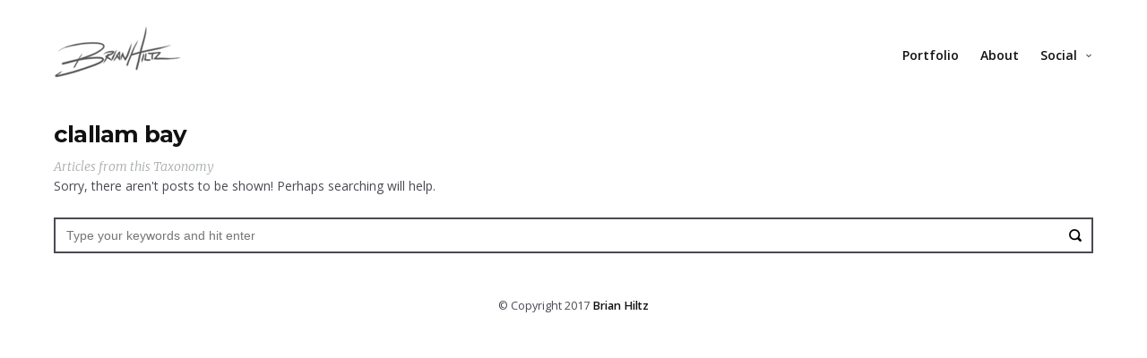

--- FILE ---
content_type: text/html; charset=UTF-8
request_url: https://www.brianhiltz.com/attachment_tag/clallam-bay/
body_size: 5966
content:
<!doctype html>
<html lang="en-US" class="responsive_480">
	<head>
		<meta name="viewport" content="width=device-width, initial-scale=1.0, maximum-scale=1.0" />
<!-- v: 1.0 -->
<link rel="profile" href="https://gmpg.org/xfn/11" />
<meta charset="UTF-8">
		<title>clallam bay | Att. Tags | Brian Hiltz</title>

		<style type="text/css" id="thb-customizer-imports">@import url(https://fonts.googleapis.com/css?family=Montserrat:regular,700); @import url(https://fonts.googleapis.com/css?family=Merriweather:300,300italic,regular,italic,700,700italic,900,900italic); @import url(https://fonts.googleapis.com/css?family=Open+Sans:300,300italic,regular,italic,600,600italic,700,700italic,800,800italic);              </style><meta name='robots' content='max-image-preview:large' />
<link rel='dns-prefetch' href='//s.w.org' />
<link rel="alternate" type="application/rss+xml" title="Brian Hiltz &raquo; Feed" href="https://www.brianhiltz.com/feed/" />
<link rel="alternate" type="application/rss+xml" title="Brian Hiltz &raquo; Comments Feed" href="https://www.brianhiltz.com/comments/feed/" />
<link rel="alternate" type="application/rss+xml" title="Brian Hiltz &raquo; clallam bay Att. Tag Feed" href="https://www.brianhiltz.com/attachment_tag/clallam-bay/feed/" />
		<script type="text/javascript">
			window._wpemojiSettings = {"baseUrl":"https:\/\/s.w.org\/images\/core\/emoji\/13.0.1\/72x72\/","ext":".png","svgUrl":"https:\/\/s.w.org\/images\/core\/emoji\/13.0.1\/svg\/","svgExt":".svg","source":{"concatemoji":"https:\/\/www.brianhiltz.com\/wp\/wp-includes\/js\/wp-emoji-release.min.js?ver=5.7.1"}};
			!function(e,a,t){var n,r,o,i=a.createElement("canvas"),p=i.getContext&&i.getContext("2d");function s(e,t){var a=String.fromCharCode;p.clearRect(0,0,i.width,i.height),p.fillText(a.apply(this,e),0,0);e=i.toDataURL();return p.clearRect(0,0,i.width,i.height),p.fillText(a.apply(this,t),0,0),e===i.toDataURL()}function c(e){var t=a.createElement("script");t.src=e,t.defer=t.type="text/javascript",a.getElementsByTagName("head")[0].appendChild(t)}for(o=Array("flag","emoji"),t.supports={everything:!0,everythingExceptFlag:!0},r=0;r<o.length;r++)t.supports[o[r]]=function(e){if(!p||!p.fillText)return!1;switch(p.textBaseline="top",p.font="600 32px Arial",e){case"flag":return s([127987,65039,8205,9895,65039],[127987,65039,8203,9895,65039])?!1:!s([55356,56826,55356,56819],[55356,56826,8203,55356,56819])&&!s([55356,57332,56128,56423,56128,56418,56128,56421,56128,56430,56128,56423,56128,56447],[55356,57332,8203,56128,56423,8203,56128,56418,8203,56128,56421,8203,56128,56430,8203,56128,56423,8203,56128,56447]);case"emoji":return!s([55357,56424,8205,55356,57212],[55357,56424,8203,55356,57212])}return!1}(o[r]),t.supports.everything=t.supports.everything&&t.supports[o[r]],"flag"!==o[r]&&(t.supports.everythingExceptFlag=t.supports.everythingExceptFlag&&t.supports[o[r]]);t.supports.everythingExceptFlag=t.supports.everythingExceptFlag&&!t.supports.flag,t.DOMReady=!1,t.readyCallback=function(){t.DOMReady=!0},t.supports.everything||(n=function(){t.readyCallback()},a.addEventListener?(a.addEventListener("DOMContentLoaded",n,!1),e.addEventListener("load",n,!1)):(e.attachEvent("onload",n),a.attachEvent("onreadystatechange",function(){"complete"===a.readyState&&t.readyCallback()})),(n=t.source||{}).concatemoji?c(n.concatemoji):n.wpemoji&&n.twemoji&&(c(n.twemoji),c(n.wpemoji)))}(window,document,window._wpemojiSettings);
		</script>
		<style type="text/css">
img.wp-smiley,
img.emoji {
	display: inline !important;
	border: none !important;
	box-shadow: none !important;
	height: 1em !important;
	width: 1em !important;
	margin: 0 .07em !important;
	vertical-align: -0.1em !important;
	background: none !important;
	padding: 0 !important;
}
</style>
	<link rel='stylesheet' id='thb_theme_fonts-css'  href='https://www.brianhiltz.com/wp/wp-content/themes/superba/css/theme-fonts.css?ver=5.7.1' type='text/css' media='all' />
<link rel='stylesheet' id='thb_layout-css'  href='https://www.brianhiltz.com/wp/wp-content/themes/superba/css/layout.css?ver=5.7.1' type='text/css' media='all' />
<link rel='stylesheet' id='magnificpopup-css'  href='https://www.brianhiltz.com/wp/wp-content/themes/superba/config/modules/backpack/lightbox/magnificpopup/css/magnificpopup.css?ver=5.7.1' type='text/css' media='all' />
<link rel='stylesheet' id='thb_style_3-css'  href='https://www.brianhiltz.com/wp/wp-content/themes/superba-child/style.css?ver=5.7.1' type='text/css' media='all' />
<link rel='stylesheet' id='thb-fontello-css'  href='https://www.brianhiltz.com/wp/wp-content/themes/superba/framework/assets/shared/fontello/css/fontello.css?ver=5.7.1' type='text/css' media='all' />
<link rel='stylesheet' id='wp-block-library-css'  href='https://www.brianhiltz.com/wp/wp-includes/css/dist/block-library/style.min.css?ver=5.7.1' type='text/css' media='all' />
<script type='text/javascript' src='https://www.brianhiltz.com/wp/wp-content/plugins/wp-retina-2x/js/picturefill.min.js?ver=3.0.1' id='picturefill-js'></script>
<script type='text/javascript' id='jquery-core-js-extra'>
/* <![CDATA[ */
var thb_system = {"ajax_url":"https:\/\/www.brianhiltz.com\/wp\/wp-admin\/admin-ajax.php","frontend_js_url":"https:\/\/www.brianhiltz.com\/wp\/wp-content\/themes\/superba\/framework\/assets\/frontend\/js","page_id":"0","wp_version":"5.7.1"};
var gallery_translation = {"close":"Close","fullscreen":"Full screen","details":"Details","details_close":"Close details"};
/* ]]> */
</script>
<script type='text/javascript' src='https://www.brianhiltz.com/wp/wp-includes/js/jquery/jquery.min.js?ver=3.5.1' id='jquery-core-js'></script>
<script type='text/javascript' src='https://www.brianhiltz.com/wp/wp-includes/js/jquery/jquery-migrate.min.js?ver=3.3.2' id='jquery-migrate-js'></script>
<script type='text/javascript' src='https://www.brianhiltz.com/wp/wp-includes/js/swfobject.js?ver=2.2-20120417' id='swfobject-js'></script>
<link rel="https://api.w.org/" href="https://www.brianhiltz.com/wp-json/" /><link rel="EditURI" type="application/rsd+xml" title="RSD" href="https://www.brianhiltz.com/wp/xmlrpc.php?rsd" />
<link rel="wlwmanifest" type="application/wlwmanifest+xml" href="https://www.brianhiltz.com/wp/wp-includes/wlwmanifest.xml" /> 
<meta name="generator" content="WordPress 5.7.1" />
<meta name="google-site-verification" content="jZKyF4BteO9Beb7QE2Zgya7LhNPXE2WMUSH4M12DOj0" /><style type="text/css">.recentcomments a{display:inline !important;padding:0 !important;margin:0 !important;}</style>	
<!--[if lt IE 9]>
	<script src="//html5shim.googlecode.com/svn/trunk/html5.js"></script>
<![endif]--><style type="text/css" id="thb-customizer">.splash-call-to:hover, .main-navigation.inline .thb-desktop-navigation ul ul li a:hover, .main-navigation.vertical .thb-desktop-navigation ul li ul li a:hover, .main-navigation.vertical .thb-desktop-navigation ul li ul li a:active, a:hover, form [type="submit"]:hover, .thb-liked .thb-likes-count:before, .format-quote.masonry.item.list .post-wrapper .item-header a:hover, .author-block .author-block-wrapper > p a:hover, .thb-modal-skin-dark .thb-gallery-controls a:hover, .thb-modal-skin-dark .thb-gallery-duplicated-controls a:hover, .thb-modal-skin-dark .thb-gallery-counter-nav a:hover, .thb-grid-gallery-filter li.active span, .thb-gallery-style-a .thb-gallery-data p a:hover, #thb-gallery-load-more:hover, .thb-portfolio-filter li.active span, .thb-section-column-block-thb_divider .thb-go-top:hover, .thb-section-column-block-thb_page .thb-read-more:hover, .thb-section-column-block-thb_accordion .thb-toggle-trigger:hover, .thb-section-column-block-thb_accordion .thb-toggle-trigger:hover:before, .thb-tab-horizontal.thb-section-column-block-thb_tabs .thb-tabs-nav li.open a, .thb-tab-vertical.thb-section-column-block-thb_tabs .thb-tabs-nav li.open a, .thb-tab-vertical.thb-section-column-block-thb_tabs .thb-tabs-nav li.open a:after, .thb-tab-vertical.thb-section-column-block-thb_tabs .thb-tabs-nav li.open a:hover:after, .icon-style-a.thb-section-column-block-thb_text_box .thb-section-block-icon, .icon-style-b.thb-section-column-block-thb_text_box .thb-section-block-icon, .icon-style-e.thb-section-column-block-thb_text_box .thb-section-block-icon, .thb-section-column-block-thb_text_box .thb-section-block-call-to .action-primary:hover, .thb-section-column-block-thb_text_box .thb-section-block-call-to .action-secondary:hover, .thb-section-column-block-thb_pricingtable .thb-featured.thb-pricingtable-cell .thb-pricingtable-action a:hover, .thb-section-column-block-thb_pricingtable .thb-pricingtable-action a:hover, .owl-buttons div:hover, #main-nav.inline .thb-desktop-navigation ul ul li a:hover, .thb-modal-skin-dark .thb-content-share ul li a:hover { color: #a3a3a3; } .thb-text a:hover, .comment_body a:hover, .item.list .loop-post-meta li.category a:hover, .thb-project-footer-archive .thb-projects-archive li a:hover, .splash-call-to:hover, body.thb-mobile-menu .main-navigation.inline .thb-desktop-navigation ul li a.open, .main-navigation.vertical .thb-desktop-navigation ul li a.open, .thb-mobile-navigation ul li a.open, form [type="submit"]:hover, .thb-grid-gallery-filter li.active span, #thb-gallery-load-more:hover, .thb-portfolio-filter li.active span, .thb-section-column-block-thb_page .thb-read-more:hover, .thb-tab-horizontal.thb-section-column-block-thb_tabs .thb-tabs-nav li.open a, .icon-style-c.thb-section-column-block-thb_text_box .thb-section-block-icon, .icon-style-d.thb-section-column-block-thb_text_box .thb-section-block-icon, .thb-section-column-block-thb_text_box .thb-section-block-call-to .action-primary, .thb-section-column-block-thb_text_box .thb-section-block-call-to .action-secondary:hover, .thb-section-column-block-thb_pricingtable .thb-featured.thb-pricingtable-cell:before, .thb-section-column-block-thb_pricingtable .thb-featured.thb-pricingtable-cell .thb-pricingtable-action a, .thb-section-column-block-thb_pricingtable .thb-pricingtable-action a:hover, .thb-skin-dark .thb-section-column-block-thb_text_box .thb-section-block-call-to .action-secondary:hover, .thb-skin-light .thb-skin-dark .thb-section-column-block-thb_text_box .thb-section-block-call-to .action-secondary:hover, .thb-skin-dark .thb-skin-light .splash-call-to:hover, .thb-skin-light .splash-call-to:hover, .thb-skin-dark .thb-skin-light .thb-section-column-block-thb_text_box .thb-section-block-call-to .action-secondary:hover, .thb-skin-light .thb-section-column-block-thb_text_box .thb-section-block-call-to .action-secondary:hover, .thb-skin-light .thb-skin-dark .thb-section-column-block-thb_pricingtable .thb-pricingtable-action a:hover, .thb-skin-dark .thb-section-column-block-thb_pricingtable .thb-pricingtable-action a:hover { border-color: #a3a3a3; } #thb-gallery-load-more.thb-ajax-loading:hover:after { border-top-color: #a3a3a3; } #thb-gallery-load-more.thb-ajax-loading:hover:after { border-left-color: #a3a3a3; } ::-webkit-selection { background-color: #a3a3a3; } ::-moz-selection { background-color: #a3a3a3; } ::selection { background-color: #a3a3a3; } .thb-mobile-nav-trigger:hover .line, .comment.bypostauthor .comment_rightcol .comment_head:after, #nprogress .bar, .thb-section-column-block-thb_progress_bar.progress-style-b .thb-meter .thb-meter-bar-progress, .thb-section-column-block-thb_progress_bar.progress-style-a .thb-meter-bar-progress, .icon-style-c.thb-section-column-block-thb_text_box .thb-section-block-icon, .icon-style-d.thb-section-column-block-thb_text_box .thb-section-block-icon, .thb-section-column-block-thb_text_box .thb-section-block-call-to .action-primary, .thb-section-column-block-thb_pricingtable .thb-featured.thb-pricingtable-cell .thb-pricingtable-action a, .thb-section-column-block-thb_pricingtable .thb-pricingtable-featured { background-color: #a3a3a3; } </style>	</head>
	<body class="archive tax-attachment_tag term-clallam-bay term-258  sidebar-right thb-lightbox-enabled thb-theme-layout-a thb-modal-skin-light thb-theme thb-desktop">

		
		
		<div id="thb-external-wrapper">

			<header id="thb-header" class="">

	<div class="thb-header-inner-wrapper">
		
		
	<style type="text/css">
					@media all and (-webkit-min-device-pixel-ratio: 1.5) {

				.thb-main-header-logo a {
					background-position: top left;
					background-repeat: no-repeat;
					background-size: contain;
				}

									.thb-main-header-logo a {
						background-image: url('https://www.brianhiltz.com/wp/wp-content/uploads/brianhiltz_logo@2x.png');
					}

					.thb-main-header-logo a {height: auto;width: 143px;}				
				.thb-main-header-logo a img { visibility: hidden; }
			}
		
					@media screen and ( max-width: 767px ) {
				.thb-main-header-logo a {
					background-position: top left;
					background-repeat: no-repeat;
					background-size: contain;
				}

				.thb-main-header-logo a {
					background-image: url('https://www.brianhiltz.com/wp/wp-content/uploads/brianhiltz_logo.png');
				}

				.thb-main-header-logo a img.thb-standard-logo { display: none; }
				.thb-main-header-logo a img.thb-mobile-logo { display: none; visibility: hidden; }
				.thb-main-header-logo .thb-logo { display: none; }
				.thb-main-header-logo .thb-logo-tagline { display: none; }

				.thb-main-header-logo a {height: 60px;width: 143px;}			}
		
					@media screen and ( max-width: 767px ) and ( -webkit-min-device-pixel-ratio: 1.5 ) {
				.thb-main-header-logo a {
					background-image: url('https://www.brianhiltz.com/wp/wp-content/uploads/brianhiltz_logo@2x.png');
				}
			}
			</style>


<div class="thb-main-header-logo">
			<span class="hidden">Brian Hiltz</span>
	
	<a href="https://www.brianhiltz.com/" title="Brian Hiltz">
		
							<img src="https://www.brianhiltz.com/wp/wp-content/uploads/brianhiltz_logo.png" alt="" class="thb-standard-logo">

								<img src="https://www.brianhiltz.com/wp/wp-content/uploads/brianhiltz_logo.png" alt="" class="thb-mobile-logo">
			
			</a>
</div>
		<a class="thb-mobile-nav-trigger" href="#">
			<span class="line line-1"></span>
			<span class="line line-2"></span>
			<span class="line line-3"></span>
		</a>

		
		<div class="thb-header-nav-wrapper">
			

	<nav id="main-nav" class="main-navigation primary inline">
		<h2 class="hidden">
			Main navigation		</h2>

		
		<div class="thb-desktop-navigation">
			<div class="menu-top-menu-container"><ul id="menu-top-menu" class="menu"><li id="menu-item-504" class="menu-item menu-item-type-post_type menu-item-object-page menu-item-504"><a href="https://www.brianhiltz.com/portfolio/">Portfolio</a></li>
<li id="menu-item-19" class="menu-item menu-item-type-post_type menu-item-object-page menu-item-19"><a href="https://www.brianhiltz.com/bio/">About</a></li>
<li id="menu-item-750" class="menu-item menu-item-type-custom menu-item-object-custom menu-item-has-children menu-item-750"><a href="#">Social</a>
<ul class="sub-menu">
	<li id="menu-item-505" class="menu-item menu-item-type-custom menu-item-object-custom menu-item-505"><a href="https://www.facebook.com/hiltz.brian">Facebook</a></li>
	<li id="menu-item-751" class="menu-item menu-item-type-custom menu-item-object-custom menu-item-751"><a href="https://www.instagram.com/brianhiltz/">Instagram</a></li>
	<li id="menu-item-752" class="menu-item menu-item-type-custom menu-item-object-custom menu-item-752"><a href="https://500px.com/brianhiltz">500px</a></li>
</ul>
</li>
</ul></div>		</div>

		<div class="thb-mobile-navigation">
			<div class="menu-top-menu-container"><ul id="menu-top-menu-1" class="menu"><li class="menu-item menu-item-type-post_type menu-item-object-page menu-item-504"><a href="https://www.brianhiltz.com/portfolio/">Portfolio</a></li>
<li class="menu-item menu-item-type-post_type menu-item-object-page menu-item-19"><a href="https://www.brianhiltz.com/bio/">About</a></li>
<li class="menu-item menu-item-type-custom menu-item-object-custom menu-item-has-children menu-item-750"><a href="#">Social</a>
<ul class="sub-menu">
	<li class="menu-item menu-item-type-custom menu-item-object-custom menu-item-505"><a href="https://www.facebook.com/hiltz.brian">Facebook</a></li>
	<li class="menu-item menu-item-type-custom menu-item-object-custom menu-item-751"><a href="https://www.instagram.com/brianhiltz/">Instagram</a></li>
	<li class="menu-item menu-item-type-custom menu-item-object-custom menu-item-752"><a href="https://500px.com/brianhiltz">500px</a></li>
</ul>
</li>
</ul></div>		</div>

		
	</nav>


					</div>

			</div>

</header>
			
			<div id="thb-page-content-wrapper" class="thb-page-content ">

<div class="thb-content-section">

	
	<div class="thb-content-section-inner-wrapper">

		

<div id="thb-page-header" class="thb-page-section thb-page-header-section ">


	<div class="thb-page-header-section-inner-wrapper ">

					<h1 class='thb-page-title' >clallam bay</h1>		
					<p class="thb-page-subtitle " >
									<span>Articles from this Taxonomy</span>
							</p>
		
		
							
	</div>


</div>


		<div id="thb-main-content" class="thb-page-content-wrapper">

			
	<div class="notice warning">
		<p>Sorry, there aren't posts to be shown! Perhaps searching will help.</p>

		<form role="search" method="get" id="searchform" action="https://www.brianhiltz.com/">
    <div>
    	<label class="screen-reader-text" for="s">Search for:</label>
        <input type="text" value="" name="s" id="s" placeholder="Type your keywords and hit enter">
        <button type="submit" id="searchsubmit" value="Search"></button>
    </div>
</form>		<script type="text/javascript">
			// focus on search field after it has loaded
			document.getElementById('s') && document.getElementById('s').focus();
		</script>
	</div>



		</div>

	</div>

	
	
</div>


			
			

	<div class="thb-copyright">
		<div class="thb-copyright-inner-wrapper">
			<div class="thb-page-section">
				© Copyright 2017 <a href="https://www.brianhiltz.com/">Brian Hiltz</a>			</div>
		</div>
	</div>


			</div><!-- /#thb-page-content -->

		</div><!-- /#thb-external-wrapper -->

		<div class="thb-curtain">

	<div class="thb-curtain-logo-wrapper">
		<div class="thb-curtain-logo-inner-wrapper">
				<style type="text/css">
		@media all and (-webkit-min-device-pixel-ratio: 1.5) {

			.thb-curtain-logo {
				background-position: center center;
				background-repeat: no-repeat;
				background-size: contain;
			}

			
				.thb-curtain-logo {
					background-image: url('https://www.brianhiltz.com/wp/wp-content/uploads/brianhiltz_logo@2x.png');
				}

			
			.thb-curtain-logo img { visibility: hidden; }
		}
	</style>


<div class="thb-curtain-logo">
			<span class="hidden">Brian Hiltz</span>
	
	
					<img src="https://www.brianhiltz.com/wp/wp-content/uploads/brianhiltz_logo.png" alt="" class="thb-standard-logo">
		
	</div>		</div>
	</div>

</div>
				<script>
  (function(i,s,o,g,r,a,m){i['GoogleAnalyticsObject']=r;i[r]=i[r]||function(){
  (i[r].q=i[r].q||[]).push(arguments)},i[r].l=1*new Date();a=s.createElement(o),
  m=s.getElementsByTagName(o)[0];a.async=1;a.src=g;m.parentNode.insertBefore(a,m)
  })(window,document,'script','https://www.google-analytics.com/analytics.js','ga');

  ga('create', 'UA-86737853-1', 'auto');
  ga('send', 'pageview');

</script><script type="text/template" data-tpl="thb-gallery-details">
	<# if ( type == 'image' ) { #>
		<div class="thb-image-container" style="background-image: url({{ image }});" data-width="{{ width }}" data-height="{{ height }}"></div>
	<# } else { #>
		<div class="thb-image-container">
			{{{ image }}}
		</div>
	<# } #>
</script>

<script type="text/template" data-tpl="thb-gallery-details-data">
	<div>
		<div class="thb-details-container <# {{ classes }} #>">
			<# if ( title != '' ) { #>
				<h1 class="thb-details-title">{{ title }}</h1>
			<# } #>

			<# if ( description != '' ) { #>
				<div class="thb-details-description">{{{ description }}}</div>
			<# } #>

			<# if ( project_url != '' ) { #>
				<div class="thb-details-project">
					<p><span>Project</span>
						<a href="{{ project_url }}">{{ project_name }}</a>
					</p>
				</div>
			<# } #>

			<# if ( exif != '' ) { #>
				<div class="thb-gallery-details-exif-container">
					<ul>
						<# _.each( exif, function( value, key ) {  #>
							<li class="thb-gallery-details-exif-<# {{ thb_convertToSlug(key) }} #>">
								<span>{{ key }}</span>
								{{ value }}
							</li>
						<# } ) #>
					</ul>
				</div>
			<# } #>

							<div class="meta social-actions">
					<div class="thb-content-share">
						<p class="thb-content-share-title">
							Share on						</p>
						<ul>
							<li>
								<a data-type="thb-facebook" href="http://www.facebook.com/sharer.php?u={{ link }}" target="_blank" class="thb-content-share-facebook">
									<span>
										<strong>Share</strong> on Facebook									</span>
								</a>
							</li>
							<li>
								<a data-type="thb-pinterest" href="//pinterest.com/pin/create/button/?url={{ link }}&media={{ image }}&description={{ title }}" target="_blank" class="thb-content-share-pinterest">
									<span>
										<strong>Pin</strong> this item									</span>
								</a>
							</li>
							<li>
								<# var twitter_text = thb_ristorante_urlencode( title + " " + link ); #>

								<a data-type="thb-twitter" href="https://twitter.com/intent/tweet?source=webclient&amp;text={{ twitter_text }}" target="_blank" class="thb-content-share-twitter">
									<span>
										<strong>Tweet</strong> this item									</span>
								</a>
							</li>
							<li>
								<a data-type="thb-googleplus" href="https://plus.google.com/share?url={{ link }}" onclick="javascript:window.open(this.href,'', 'menubar=no,toolbar=no,resizable=yes,scrollbars=yes,height=600,width=600');return false;">
									<span>
										<strong>Google Plus</strong> this item									</span>
								</a>
							</li>
							<li>
								<a data-type="thb-email" target="_blank" href="mailto:entertheaddress@example.com?subject={{ title }}&body={{ link }}" class="thb-content-share-email">
									<span>
										<strong>Email</strong> a friend									</span>
								</a>
							</li>
						</ul>
					</div>
				</div>
					</div>
	</div>
</script><script type="text/template" data-tpl="thb-gallery-item">
	<li class="item" data-filter-{{ filters }}="">
		<a href="{{ image }}" class="item-thumb">
			<span class="thb-overlay"></span>
			<img src="{{ image }}" alt="">
		</a>
		<# if ( title || project ) { #>
			<div class="thb-gallery-data">
				<# if ( title ) { #>
					<h3>{{ title }}</h3>
				<# } #>

				<# if ( project ) { #>
					<p>
						<a href="{{ project.permalink }}">{{ project.name }}</a>
					</p>
				<# } #>
			</div>
		<# } #>
	</li>
</script>
<!--footer-scripts-->
<script type='text/javascript' src='https://www.brianhiltz.com/wp/wp-includes/js/underscore.min.js?ver=1.8.3' id='underscore-js'></script>
<script type='text/javascript' src='https://www.brianhiltz.com/wp/wp-content/themes/superba/js/script.compact.js?ver=5.7.1' id='thb_footer_script_0-js'></script>
<script type='text/javascript' src='https://www.brianhiltz.com/wp/wp-includes/js/wp-embed.min.js?ver=5.7.1' id='wp-embed-js'></script>

<!--footer-scripts-->

	<script defer src="https://static.cloudflareinsights.com/beacon.min.js/vcd15cbe7772f49c399c6a5babf22c1241717689176015" integrity="sha512-ZpsOmlRQV6y907TI0dKBHq9Md29nnaEIPlkf84rnaERnq6zvWvPUqr2ft8M1aS28oN72PdrCzSjY4U6VaAw1EQ==" data-cf-beacon='{"version":"2024.11.0","token":"66ddbb21769c4a30a906fd1e31dece46","r":1,"server_timing":{"name":{"cfCacheStatus":true,"cfEdge":true,"cfExtPri":true,"cfL4":true,"cfOrigin":true,"cfSpeedBrain":true},"location_startswith":null}}' crossorigin="anonymous"></script>
</body>
</html>

--- FILE ---
content_type: text/css
request_url: https://www.brianhiltz.com/wp/wp-content/themes/superba-child/style.css?ver=5.7.1
body_size: 1482
content:
/*
Theme Name: Superba Child theme
Theme URI: http://thehappybit.com
Template: superba
Author: THBThemes
Author URI: http://thehappybit.com
Description: Media-centric Photography WordPress Theme
Version: 1.0
License URI: http://themeforest.net/licenses/regular_extended
Tags: black, white, light, one-column, fluid-layout, custom-menu, featured-images, post-formats, translation-ready
*/

/**
#thb-carousel-gallery-container img {
	width: 960px;
}
@media screen and (min-width: 768px) {
	.thb-image-container {
		top: 0 !important;
		bottom: 0 !important;
		margin: 0 !important;
	}
}
form [type="submit"] {
	font-family: "Open Sans","Helvetica Neue",Helvetica,Arial,"Lucida Grande",sans-serif !important;
	background-color: #333 !important;
	color: #fff !important;
	border-radius: 5px !important;
}
form [type="submit"]:hover {
	background-color: #555 !important;
	color: #fff !important;	
}
@media screen and (max-width: 767px) {
	.responsive_480 .thb-gallery-details-modal-open #thb-gallery-details-modal .thb-gallery-controls {
		display: block !important;
		visibility: visible !important;
	}
	.thb-gallery-duplicated-controls, .thb-gallery-counter-nav {
		display: none !important;
	}
	.responsive_480 .thb-gallery-details-modal-open #thb-gallery-details-modal .thb-gallery-details-inner {
		font-size: 14px !important;
		background-color: #F0F1F2 !important;
		left: auto !important;
		width: 40px !important;
		position: fixed !important;
		top: 0px !important;
		right: 0px !important;
		bottom: 0px !important;
		transition: all 0.3s cubic-bezier(0.645, 0.045, 0.355, 1) 0s !important;
		border-left-width: 1px !important;
		border-left-style: solid !important;
	}
	.responsive_480 .thb-gallery-details-modal-open #thb-gallery-details-modal .thb-gallery-controls {
		font-size: 14px !important;		
		opacity: 1 !important;
		visibility: visible !important;
		transition: opacity 0.3s ease 0s !important;
		width: 40px !important;
		height: 120px !important;
	}
	.responsive_480 .thb-gallery-details-modal-open #thb-gallery-details-modal .thb-gallery-details-close {
		font-size: 14px !important;		
		visibility: visible !important;		
		display: block !important;
		height: 32px !important;
		width: 32px !important;
		padding-right: 16px !important;
		opacity: 0.5 !important;
	}
	.responsive_480 .thb-gallery-details-fullscreen {
		font-size: 14px !important;		
		visibility: visible !important;		
		height: 40px !important;
		width: 40px !important;
		display: block !important;
	}
	.responsive_480 .thb-gallery-details-modal-open #thb-gallery-details-modal .thb-gallery-details-trigger {
		font-size: 14px !important;		
		visibility: visible !important;		
		height: 40px !important;
		width: 40px !important;
		display: block !important;
	}
	.responsive_480 .thb-gallery-details-modal-open #thb-gallery-details-modal .thb-gallery-details-next {
		font-size: 14px !important;		
		visibility: visible !important;		
		height: 40px !important;
		width: 40px !important;
		display: block !important;
		bottom: 0px !important;
		left: 0px !important;
	}
	.responsive_480 .thb-gallery-details-modal-open #thb-gallery-details-modal .thb-gallery-details-prev {
		font-size: 14px !important;		
		visibility: visible !important;		
		height: 40px !important;
		width: 40px !important;
		display: block !important;
		bottom: 40px !important;
		right: 0px !important;
	}
}
**/
.padding-top-25 {
	padding-top: 23px !important;
}
.thb-grid-layout {
	margin-right: 22px !important;
}
.imagedropshadow, .thb-block-type-element-thumb {
	background-color: #fff !important;
	padding: 10px !important;
	border: solid 1px #ddd !important;
	-moz-box-shadow: 1px 1px 5px #c1c1c1 !important;
	-webkit-box-shadow: 1px 1px 5px #c1c1c1 !important;
    box-shadow: 1px 1px 5px #c1c1c1 !important;
}
form [type="submit"] {
	font-family: "Open Sans","Helvetica Neue",Helvetica,Arial,"Lucida Grande",sans-serif !important;
}
.thb-page-subtitle {
	font-style: italic !important;
}
.thb-block-type-element-data-wrapper h3 {
	font-size: 24px !important;
}
.attachment {
	text-align: center !important;	
}
.item-thumb:hover img, .thb-block-type-element-thumb:hover img {
    opacity: 1 !important;
}
.thb-mobile .item-thumb:hover img, .thb-mobile .thb-block-type-element-thumb:hover img {
    opacity: 1 !important;
}
.main-navigation.inline .thb-desktop-navigation ul li a {
	font-weight: 600 !important;	
}
.thb-page-title, .thb-splash-title {
	font-size: 26px !important;	
}
.thb-page-subtitle, .thb-splash-subtitle {
	font-size: 14px !important;	
}
@media screen and (max-width: 767px) {
	.thb-image-container {
		top: 33px !important;
		bottom: 0 !important;
		margin: 2px !important;
	}
	.thb-gallery-counter-nav, .thb-gallery-details-trigger {
		display: none !important;
	}
}
@media screen and (min-width: 768px) {
	.thb-image-container {
		margin: 5px !important;
	}
}
.thb-gallery-details-close {
	height: 32px !important;
	width: 32px !important;
	padding-right: 16px !important;
	opacity: 0.5 !important;
}
.thb-gallery-details-close:before {
	line-height: 32px !important;
}
.thb-overlay {
	cursor: pointer !important;
}
.thb-slideshow-gallery-open-details:before {
	display: none !important;
}
.thb-copyright {
	text-align: center !important;
	clear: both !important;
}
.thb-main-header-logo img {
	margin-top: -20px !important;
}
.thb-page-header-section {
	padding-bottom: 0 !important;
}
.thb-section-column {
	padding-bottom: 0 !important;
}
.thb-section-block-header {
	margin-bottom: 0 !important;
	padding-bottom: 0 !important;	
}
.thb-section-row-inner-wrapper {
	margin-top: 0 !important;
	padding-top: 0 !important;
}
.thb-section-column-block {
	margin-top: 24px !important;
}
.thb-section-block-title a {
	font-size: 14px !important;
	font-weight: normal !important;
	font-weight: 600 !important;
}
/*
.thb-text a, .comment_body a {
	border-bottom: none !important;
}
*/
.quantity input {
  border-width: 1px !important;
}
.thb-product-header .product_title entry-title {
  font-size: 32px !important;
}
.thb-product-header .price {
  font-size: 18px !important;
  font-weight: 400 !important;
}
.thb-product-description h3 {
  font-size: 18px !important;
  font-weight: 600 !important;
}
.thb-product-description .price {
  font-size: 13px !important;
  font-weight: normal !important;
}
.sku_wrapper {
  display: none !important;
}
.woocommerce .shop_table .product-remove a {
  font-size: 22px !important;
  border: 2px solid !important;
}
.woocommerce-message a:hover {
  border-bottom: none !important;
}
.woocommerce-page .checkout_coupon [type="submit"], .woocommerce-page .coupon [type="submit"], .woocommerce .checkout_coupon [type="submit"], .woocommerce .coupon [type="submit"] {
  bottom: 1px !important;
}
.woocommerce-page .button.alt, .woocommerce .button.alt {
  font-size: 16px !important;
  margin: 0 !important;
}
.wc-proceed-to-checkout {
	margin-top: 25px !important;
}
.product-name a, .return-to-shop a, .woocommerce-info a, a.about_paypal, .thb-text p a {
	border-bottom: none !important;
}
.sod_select {
	margin-top: -10px !important;
}
.woocommerce-page .products ul li.product, .woocommerce-page ul.products li.product, .woocommerce .products ul li.product, .woocommerce ul.products li.product {
	margin-bottom: 36px !important;
}
.products {
	padding-top: 16px !important;
}
@media (max-width: 639px) {
	.woocommerce-page .woocommerce-ordering, .woocommerce .woocommerce-ordering {
		float: left !important;
	}
	.thb-mini-cart-icon-wrapper {
		display: none !important;
	}
	td.product-thumbnail {
		display: none !important;
	}
}
@media (min-width: 640px) {
	.woocommerce-page .woocommerce-ordering, .woocommerce .woocommerce-ordering {
		float: right !important;
	}
}
.variations select {
	margin-bottom: 5px !important;
	padding: 2px !important;
}
.main-navigation.inline .thb-desktop-navigation ul ul li a {
	font-size: 14px !important;
	padding: 6px 10px !important;
}
.smlink {
	font-size: 13px !important;
	font-weight: normal !important;
	color: #3399ff !important;
}
.smlink:hover {
	color: #004d99 !important;
}
/*
.thb-add-to-cart-wrapper .price {
	display: none !important;
}
*/

.wpcf7-submit {
	margin-top: 25px !important;
}

--- FILE ---
content_type: text/plain
request_url: https://www.google-analytics.com/j/collect?v=1&_v=j102&a=2103530401&t=pageview&_s=1&dl=https%3A%2F%2Fwww.brianhiltz.com%2Fattachment_tag%2Fclallam-bay%2F&ul=en-us%40posix&dt=clallam%20bay%20%7C%20Att.%20Tags%20%7C%20Brian%20Hiltz&sr=1280x720&vp=1280x720&_u=IEBAAEABAAAAACAAI~&jid=524777460&gjid=502225663&cid=1009815622.1761987529&tid=UA-86737853-1&_gid=275452886.1761987529&_r=1&_slc=1&z=145121996
body_size: -451
content:
2,cG-DEE7WD8VGJ